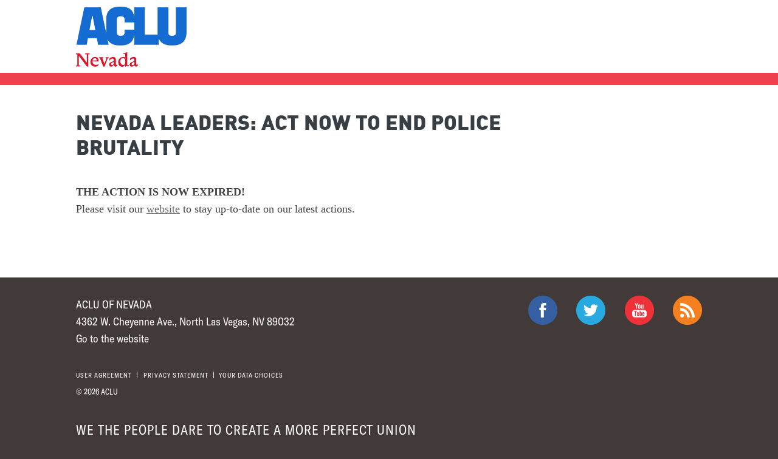

--- FILE ---
content_type: text/html; charset=utf-8
request_url: https://action.aclu.org/send-message/nv-policing-session
body_size: 6166
content:
<!DOCTYPE html>
<!--[if IE 8]><html class="ie8" lang="en"> <![endif]-->
<!--[if IE 9]><html class="ie9" lang="en"> <![endif]-->
<!--[if gte IE 9]><html class="ie" lang="en"> <![endif]-->
<!--[if !IE]><!--><html lang="en"><!--<![endif]-->
  <head profile="http://www.w3.org/1999/xhtml/vocab">
    <meta name="HandheldFriendly" content="TRUE" />
    <meta name="viewport" content="width=device-width, initial-scale=1.0, maximum-scale=5" />
    <meta http-equiv="Content-Type" content="text/html; charset=utf-8" />
<meta property="og:title" content="Nevada leaders: Act now to end police brutality" />
<meta property="og:description" content="Send a message to urge immediate action to end police brutality in Nevada. #BlackLivesMatter" />
<link rel="shortlink" href="/node/64293" />
<link rel="canonical" href="https://action.aclu.org/send-message/nv-policing-session" />
<link rel="shortcut icon" href="https://action.aclu.org/files/aclu/aclufavicon.ico" type="image/vnd.microsoft.icon" />
  <!--[if !IE]><!--><script>if (Function('/*@cc_on return document.documentMode===10@*/') ()) {
        document.documentElement.className+=' ie10';
      }
    var isIE11 = !!navigator.userAgent.match(/Trident\/7\./)
    if (isIE11 == true) {
    document.documentElement.className += ' ie11';
  }
  </script><!--<![endif]-->
<script type="text/javascript" src="https://ak.sail-horizon.com/spm/spm.v1.min.js" defer></script>
<script>
// We're executing the code below after the DOMContentLoaded event so we can
// be confident that the sailthru script above (which is deferred) has been
// loaded first.
window.addEventListener('DOMContentLoaded', function() {
  if (typeof Sailthru !== 'undefined') {
    if (window.location.hostname === "action.aclu.org") {
      Sailthru.init({ customerId: '983a02e6851e1245019bd33d3f71b4db' });
    } else {
      Sailthru.init({ customerId: '9bc8a29c3d069d001decae46dc2f6815' });
    }

    // We don't want anything Sailthru-related to happen unless the user is coming to the page
    // via a Sailthru email, so we check for the sailthru cookie first before triggering.
    var st_bid = getSailthruBlastIdCookie();
    if (st_bid) {
      jQuery(document).trigger("sailthru_initiated", [jQuery, st_bid]);
    }
  }
});

function getCookieVal(cookieName) {
  var cookieVal = document.cookie.match('(^|[^;]+)\\s*' + cookieName + '\\s*=\\s*([^;]+)');
  return cookieVal ? cookieVal.pop() : '';
}

// Get sailthru_bid cookie value which provides the blast and recipient ID ([blast_id].[email_recipient_id])
// This cookie gets created after a constituent clicks from an ACLU email created and sent via Sailthru. The
// email actually links to a sailthru URL. The response to that request does 2 things: 1. sets the cookie,
// and 2. redirects to the appropriate Springboard page.
// (Note: the cookie is not set on the staging Springboard environment)
function getSailthruBlastIdCookie() {
  var st_bid = getCookieVal("sailthru_bid");

  if ((st_bid !== undefined) && (st_bid != "")) {
    return st_bid;
  }
  return false;
}

// Sailthru requires that dollar amounts be sent in cents, this function does that conversion, e.g. $50.00 -> 5000
function getSailthruPrice(amountInDollarsCents) {
  return Math.round(parseFloat(amountInDollarsCents) * 100);
}
</script>

<!-- Staging -->
<!-- <script type="text/javascript" src="https://cdn-pci.optimizely.com/js/16933484084.js"></script> -->

<!-- Live -->
<script type="text/javascript" src="https://cdn-pci.optimizely.com/js/16943591923.js"></script>

<meta property="twitter:card" content="summary_large_image">
<meta property="og:type" content="article" />
<script type="text/javascript">
window.heap=window.heap||[],heap.load=function(e,t){window.heap.appid=e,window.heap.config=t=t||{};var r=t.forceSSL||"https:"===document.location.protocol,a=document.createElement("script");a.type="text/javascript",a.async=!0,a.src=(r?"https:":"http:")+"//cdn.heapanalytics.com/js/heap-"+e+".js";var n=document.getElementsByTagName("script")[0];n.parentNode.insertBefore(a,n);for(var o=function(e){return function(){heap.push([e].concat(Array.prototype.slice.call(arguments,0)))}},p=["addEventProperties","addUserProperties","clearEventProperties","identify","resetIdentity","removeEventProperty","setEventProperties","track","unsetEventProperty"],c=0;c<p.length;c++)heap[p[c]]=o(p[c])};
if (window.location.hostname == "action.aclu.org") {
  heap.load("2448659920");
} else {
  heap.load("2510877912");
}
</script>
<script defer type="text/javascript" src="https://www.aclu.org/shared/js/aclu-cookies.js"></script>

    <title>Nevada leaders: Act now to end police brutality | American Civil Liberties Union</title>
    <link type="text/css" rel="stylesheet" href="https://action.aclu.org/files/aclu/css/css_xE-rWrJf-fncB6ztZfd2huxqgxu4WO-qwma6Xer30m4.css" media="all" />
<link type="text/css" rel="stylesheet" href="https://action.aclu.org/files/aclu/css/css_fTrOuzyQALtibcoXcsZ9akDaXzRraxmakbyopJ1_Dmw.css" media="all" />
<link type="text/css" rel="stylesheet" href="https://action.aclu.org/files/aclu/css/css_xKAhGpZ6sNPrr-8qp4qNP_ZBxBEbnTC27GmxpkgNWvU.css" media="all" />
<link type="text/css" rel="stylesheet" href="https://action.aclu.org/files/aclu/css/css_Ph3b7GzeJ3EMLTCHQKig11uWeoJ83O7NkDf5m5A5L6M.css" media="all" />
    <script type="text/javascript" src="https://action.aclu.org/files/aclu/js/js_JDqIMQUwCziAIyAXFlXIbQ-XTrwzmjGSKLnZE2Prk74.js"></script>
<script type="text/javascript" src="https://action.aclu.org/files/aclu/js/js_vwoXPXzyodfpLt34jLfvXKt-hZ2nJ4gJjABva2ElWew.js"></script>
<script type="text/javascript" src="https://action.aclu.org/files/aclu/js/js_yPfqiF1RkE67bDIIvlm8-JXQ53xcJL64CgIctRjRkXo.js"></script>
<script type="text/javascript" src="https://action.aclu.org/files/aclu/js/js_WS4P1b5ChjTREiCTUO4SqfTVtdq_iATUBKeBGUuuuTw.js"></script>
<script type="text/javascript" src="https://action.aclu.org/files/aclu/js/js_IE_jQts1K9NqzB0lKfTHKXGcv7XNeLWqRii8IA6Gq3E.js"></script>
<script type="text/javascript">
<!--//--><![CDATA[//><!--
jQuery.extend(Drupal.settings, {"basePath":"\/","pathPrefix":"","setHasJsCookie":0,"ajaxPageState":{"theme":"springboard_frontend","theme_token":"xoBkYyGNN0q953Zw3ZpA8yyfqPhRk3Bny5HcUgR2zcs","js":{"0":1,"sites\/all\/modules\/contrib\/jquery_update\/replace\/jquery\/1.7\/jquery.min.js":1,"misc\/jquery-extend-3.4.0.js":1,"misc\/jquery-html-prefilter-3.5.0-backport.js":1,"misc\/jquery.once.js":1,"misc\/drupal.js":1,"sites\/all\/modules\/springboard\/market_source\/modules\/market_source_remote\/js\/jquery.xdomainrequest.min.js":1,"sites\/all\/modules\/contrib\/entityreference\/js\/entityreference.js":1,"sites\/all\/modules\/contrib\/mytube\/mytube.js":1,"sites\/all\/modules\/springboard\/webform_goals\/scripts\/webform_goals.drupal_loader.js":1,"sites\/all\/modules\/springboard\/market_source\/js\/jquery-cookie.js":1,"sites\/all\/modules\/springboard\/market_source\/js\/market_source.js":1,"sites\/all\/modules\/springboard\/springboard_social\/scripts\/sb_social.js":1,"sites\/all\/modules\/custom\/zip_lookup\/js\/zip_lookup.js":1,"sites\/all\/modules\/springboard\/springboard\/modules\/springboard_admin\/js\/springboard-admin.form-edit-protect.js":1,"sites\/all\/modules\/springboard\/webform_user\/js\/webform_user.js":1,"sites\/all\/modules\/springboard\/springboard_advocacy\/js\/sba-cookies-enabled.js":1,"sites\/all\/modules\/springboard\/secure_prepopulate\/springboard_cookie\/js\/springboard_cookie.js":1,"sites\/all\/libraries\/fitvids\/jquery.fitvids.js":1,"sites\/all\/themes\/springboard_themes\/springboard_base\/js\/bootstrap.min.js":1,"sites\/all\/themes\/springboard_themes\/springboard_frontend\/js\/script.js":1},"css":{"modules\/system\/system.base.css":1,"modules\/system\/system.menus.css":1,"modules\/system\/system.messages.css":1,"modules\/system\/system.theme.css":1,"modules\/aggregator\/aggregator.css":1,"modules\/field\/theme\/field.css":1,"sites\/all\/modules\/springboard\/fundraiser\/modules\/fundraiser_sustainers\/css\/fundraiser_sustainers.events.css":1,"sites\/all\/modules\/contrib\/mytube\/mytube.css":1,"modules\/node\/node.css":1,"modules\/user\/user.css":1,"sites\/all\/modules\/springboard\/webform_goals\/css\/webform_goals.css":1,"sites\/all\/modules\/contrib\/views\/css\/views.css":1,"sites\/all\/modules\/contrib\/ctools\/css\/ctools.css":1,"sites\/all\/modules\/contrib\/panels\/css\/panels.css":1,"sites\/all\/modules\/springboard\/springboard_advocacy\/modules\/sba_social_action\/css\/social-message-confirmation.css":1,"sites\/all\/modules\/contrib\/addressfield\/addressfield.css":1,"sites\/all\/themes\/springboard_themes\/springboard_base\/css\/bootstrap.css":1,"sites\/all\/themes\/springboard_themes\/springboard_base\/css\/bootstrap-responsive.css":1,"sites\/all\/themes\/springboard_themes\/springboard_base\/css\/base-styles.css":1,"sites\/all\/modules\/springboard\/form_layouts\/css\/form-layouts.css":1}},"market_source":{"qs_keys":{"ms":{"value":null,"persistence":"off"},"cid":{"value":null,"persistence":"direct"},"referrer":{"value":null,"persistence":"direct"},"initial_referrer":{"value":null,"persistence":"direct"},"search_engine":{"value":null,"persistence":"on"},"search_string":{"value":null,"persistence":"on"},"user_agent":{"value":null,"persistence":"on"},"device_type":{"value":null,"persistence":"direct"},"device_name":{"value":null,"persistence":"direct"},"device_os":{"value":null,"persistence":"direct"},"device_browser":{"value":null,"persistence":"direct"},"origin_nid":{"value":null,"persistence":"direct"},"origin_form_name":{"value":null,"persistence":"direct"},"ms_chan":{"value":null,"persistence":"off"},"ms_aff":{"value":null,"persistence":"off"},"ms_ex":{"value":null,"persistence":"off"},"initms_chan":{"value":null,"persistence":"on"},"initms_aff":{"value":null,"persistence":"on"},"initms":{"value":null,"persistence":"on"},"initms_ex":{"value":null,"persistence":"on"},"utm_campaign":{"value":null,"persistence":"on"},"utm_source":{"value":null,"persistence":"on"},"utm_medium":{"value":null,"persistence":"on"},"utm_term":{"value":null,"persistence":"on"},"utm_content":{"value":null,"persistence":"on"},"social_referer_transaction":{"value":null,"persistence":"on"},"p2p_pcid":{"value":null,"persistence":"off"}},"maxlength":255,"cookie_domain":".action.aclu.org","cookie_path":"\/","form_keys":{"webform-client-form-64293":{"ms":"submitted[ms]","cid":"submitted[cid]","referrer":"submitted[referrer]","initial_referrer":"submitted[initial_referrer]","search_engine":"submitted[search_engine]","search_string":"submitted[search_string]","user_agent":"submitted[user_agent]","device_type":"submitted[device_type]","device_name":"submitted[device_name]","device_os":"submitted[device_os]","device_browser":"submitted[device_browser]","origin_nid":"submitted[origin_nid]","origin_form_name":"submitted[origin_form_name]","ms_chan":"submitted[ms_chan]","ms_aff":"submitted[ms_aff]","ms_ex":"submitted[ms_ex]","initms_chan":"submitted[initms_chan]","initms_aff":"submitted[initms_aff]","initms":"submitted[initms]","initms_ex":"submitted[initms_ex]","utm_campaign":"submitted[utm_campaign]","utm_source":"submitted[utm_source]","utm_medium":"submitted[utm_medium]","utm_term":"submitted[utm_term]","utm_content":"submitted[utm_content]","social_referer_transaction":"submitted[social_referer_transaction]","p2p_pcid":"submitted[p2p_pcid]"}}},"market_source_remote":{"app_id":"WtUEvY8HhKU5","app_url":"https:\/\/rms.gospringboard.io"},"sb_social":{"twitter_message":"Send a message to urge immediate action to end police brutality in Nevada. #BlackLivesMatter","email_subject":"Nevada leaders: Act now to end police brutality","email_message":"Send a message to urge immediate action to end police brutality in Nevada. #BlackLivesMatter","id":"64293","id_type":"nid","market_source":"sbsocial"},"springboard":{"cookie_path":"\/","currentNid":"64293"},"webform_goals":{"loader_url":"https:\/\/action.aclu.org\/webform_goals_jsonp"},"zip_lookup":{"type":"advocacy","parent":"webform-component","separator":"-","children":{"city":"sbp-city","state":"sbp-state","zip":"sbp-zip","country":false},"ids":{"city":"#webform-component-sbp-city","state":"#webform-component-sbp-state","zip":"#webform-component-sbp-zip","country":false}},"formEditProtectionSelector":"form.node-page_wrapper-form","springboard_cookie":{"name":"Springboard","domain":""},"js":{"tokens":[]}});
//--><!]]>
</script>
    <!--[if lt IE 9]><script src="//html5shiv.googlecode.com/svn/trunk/html5.js"></script><![endif]-->
          <script src="https://static.aclu.org/springboard/affiliate/message-action.js"></script>
<link rel="stylesheet" href="https://static.aclu.org/springboard/affiliate/message-action.css" />      </head>
  <body class="html not-front not-logged-in no-sidebars page-node page-node- page-node-64293 node-type-sba-message-action not-front not-logged-in node-type-sba-message-action page-node-view" >
<script>
jQuery(document).on('sailthru_initiated', function(event, $, st_bid) {

  if (($('.webform-confirmation').length) && (Drupal.behaviors.FormJS.getQueryParamValue('sid', document.location.search))) {

    Sailthru.integration("purchase", {
      "email": "",
      "items": [{
        "url": "https://action.aclu.org/send-message/nv-policing-session",
        "qty": 1,
        "title": "Nevada leaders: Act now to end police brutality",
        "price": 0,
        "id": "64293"
      }],
      "message_id": st_bid,
      "vars": {
        "ms_chan": ""
      }
    });
  }
});
</script>

<script type="text/javascript">
  jQuery(function($) {
    const dataChoicesUrl = 'https://action.aclu.org/webform/your-data-choices'
    if (dataChoicesUrl) {
      if ($('#footer-webform').length) {
        const dataChoicesLink = $('.footer-content #block-menu-menu-secondary-footer-menu .menu__link').
                                           filter(function(index) { return $(this).text().toLowerCase() === "your data choices"; });
        const privacyLink = $('.footer-content #block-menu-menu-secondary-footer-menu .menu__link').
                                           filter(function(index) { return $(this).text().toLowerCase()  === "privacy statement"; });
        if (dataChoicesLink.length || !privacyLink.length) {
          return;
        }
        $('.footer-content #block-menu-menu-secondary-footer-menu .menu').find('li.menu__item.last').removeClass('last');
        $( `<li class="menu__item is-leaf leaf"><a href=${dataChoicesUrl} class="menu__link">Your Data Choices</a></li>`)
          .insertAfter(privacyLink.parent());
        $('.footer-content #block-menu-menu-secondary-footer-menu .menu li:last-child').addClass('last');
      }
  }
  });
</script>
<script type="text/javascript">
// This script removes the `maximum-scale=5` part of this metatag's content attribute. Removing it allows
// users to zoom in on the page more than 5x.
jQuery(function($) {
  var viewport = $('meta[name="viewport"]')
  if (viewport.length) {
    viewport.attr("content", "width=device-width, initial-scale=1.0");
  }
});
</script>

    <div id="skip-link">
      <a href="#main-content" class="element-invisible element-focusable">Skip to main content</a>
    </div>
        <div id="container" class="main-site default-form-wrapper wrapper-type-message-action affiliate-template">
  <div class="header-webform" role="banner">
    <div class="width-container nav-container">
      <div class="menu-wrapper">
        <ul class="logo-nav"><li>
            <a href="http://www.aclunv.org/" target="_blank" class="affiliate-logo logo" rel="home" title="Return to the ACLU of Nevada Homepage"><img typeof="foaf:Image" src="https://action.aclu.org/files/aclu/Logo_WEB_NV.png" width="363" height="198" alt="" /></a>
            <div class="affiliate-mobile-header"><a href="http://www.aclunv.org/" target="_blank" rel="home" title="Return to the ACLU of Nevada Homepage">ACLU of Nevada</a></div>
          </li>
        </ul></div>
    </div>
  </div>
  <!--/header-->

<div id="wrapper" class="clear-block width-container">
<div id="innerwrapper">
  <div id="content">

        <div id="content-header"></div>
        <!-- /#content-header -->

    <div id="main-content">
      <h1>Nevada leaders: Act now to end police brutality</h1>                    <div class="region region-content">
    <div id="block-system-main" class="block block-system">

    
  <div class="content">
    <div id="node-64293" class="node node-sba-message-action clearfix" about="/send-message/nv-policing-session" typeof="sioc:Item foaf:Document">

        <span property="dc:title" content="Nevada leaders: Act now to end police brutality" class="rdf-meta element-hidden"></span>
  
  <div class="content">
    
            
  <div class="expiration-message">
    <p><strong style="text-transform:uppercase;">The action is now expired!</strong><br />
Please visit our <a href="https://www.aclunv.org">website</a> to stay up-to-date on our latest actions.</p>  </div>
    
    
  </div>
    </div>
  </div>
</div>
<script>
  window.addEventListener('load', () => {
    var currentURL = new URL(document.location);

    function isConfirmationScreen() {
      // after a supporter submits a form, the URL of the confirmation screen they see
      // always contains an `sid` (submission ID) query string parameter.
      return currentURL.searchParams.has('sid')
    }

    function getConfirmationScreenType() {
      return currentURL.searchParams.has('origin_nid') ? 'redirect' : 'non-redirect'
    }

    function emitEmailSignupHeapEvent(origin_nid) {
      if (typeof heap !== 'undefined') {
        heap.track('Email Signup Success - Springboard-hosted Form', {
          format: 'springboard-hosted-form',
          'Node ID': origin_nid,
          'National - Affiliate Group': 'NV',
        })
      }
    }

    // only log National email signups for now
    if (('NV' === 'NAT') && isConfirmationScreen()) {
      var confirmationScreenType = getConfirmationScreenType()
      if (confirmationScreenType === 'redirect') {
        // most of the time email signup forms hosted on Springboard redirect to a secondary advocacy
        // donation form after a successful signup. The URL of that donation form includes an origin_nid
        // which we use here to detect whether the previous form was a signup form. This (ugly) approach
        // was suggested by Jackson River in https://app.assembla.com/spaces/jr-aclu/tickets/1803.
        // We need to do this because other types of forms (e.g. petitions and message actions) redirect 
        // to secondary advocacy forms, and we don't want to fire an email signup event for them.
        var origin_nid = currentURL.searchParams.get('origin_nid');
        jQuery.ajax({url:"/node/" + origin_nid, dataType:"html"}).done(function (result) {
          var parser = new DOMParser();
          var doc = parser.parseFromString(result, "text/html");
          // only fire the heap event if the origin form is a signup form
          if (doc.body.classList.contains('node-type-signup-form')) {
            emitEmailSignupHeapEvent(origin_nid)
          }
        });
      } else if (confirmationScreenType === 'non-redirect' && window.location.pathname.startsWith('/signup/')) {
        // we've found a case where an email signup form uses Springboard's built-in, non-redirect confirmation screen.
        emitEmailSignupHeapEvent('64293')
      }
    }
  });
</script>

<script>
    window.addEventListener('load', () => {
        var currentURL = new URL(document.location);

        function isConfirmationScreen() {
            // after a supporter submits a form, the URL of the confirmation screen they see
            // always contains an `sid` (submission ID) query string parameter.
            return currentURL.searchParams.has('sid')
        }

        function getConfirmationScreenType() {
            return currentURL.searchParams.has('origin_nid') ? 'redirect' : 'non-redirect'
        }

        function emitMessageActionHeapEvent(origin_nid) {
            if (typeof heap !== 'undefined') {
                heap.track(`Message Action Submission Success`, {
                    'Node ID': origin_nid,
                    'National - Affiliate Group': 'NV',
                })
            }
        }

        if (isConfirmationScreen()) {
            var confirmationScreenType = getConfirmationScreenType()
            if (confirmationScreenType === 'redirect') {
                // Most of the time message action forms hosted on Springboard redirect to a secondary advocacy
                // donation form after a successful submission

                function sendReferrerValue() {
                    const referrerValue = referrerElement.value
                    if (referrerValue) {
                        // We need to check the form type in the URL because other types of forms (e.g. email 
                        // signups) also redirect to secondary advocacy forms, and we don't want to fire a message 
                        // action submission event for them.
                        if (referrerValue.includes('/send-message/')) {
                            const nodeElem = document.querySelector('input[name="submitted[origin_nid]"]')
                            const nodeValue = nodeElem.value
                            emitMessageActionHeapEvent(nodeValue)
                        }
                    }
                }

                // Redirect forms have these `submitted` input elements in which SB includes the cookies data
                // about the user. The `referrer` element references the previous form that the user was on
                // (which is the one that redirected the user the user to this page).
                const referrerElement = document.querySelector('input[name="submitted[referrer]"]')

                if (referrerElement) {
                    const mutationObserver = new MutationObserver((mutationsList) => {
                        for (const mutation of mutationsList) {
                            // SB adds the `marketsource-processed` class once it finishes populating
                            // the `submitted` inputs' values
                            if (mutation.attributeName === 'class' && referrerElement.classList.contains('marketsource-processed')) {
                                sendReferrerValue()
                                mutationObserver.disconnect()
                            }
                        }
                    });

                    if (referrerElement.classList.contains('marketsource-processed')) {
                        sendReferrerValue()
                    } else {
                        mutationObserver.observe(referrerElement, { attributes: true })
                    }
                }
            } else if (confirmationScreenType === 'non-redirect' && window.location.pathname.startsWith('/send-message/')) {
                // we've found a case where a message action form uses Springboard's built-in, non-redirect confirmation screen.
                emitMessageActionHeapEvent('64293')
            }
        }
    });
</script>
  </div>
    </div>
    <div class="clearfix"></div>
  </div><!--/content-->
</div><!--/innerwrapper-->
</div><!--/wrapper-->

  <footer role="contentinfo" class="region region-footer" id="footer-webform"><div class="inner width-container">
      <div class="inner-inner">
        <div class="footer-content">

          <div class="top-wrapper">
            <ul id="top-block"><li class="top-block-item info">
                <div class="affiliate-mailing-address">
                  <div class="addressee">ACLU of Nevada</div>
                  <div class="street-block"><div class="thoroughfare">4362 W. Cheyenne Ave.</div></div>
<div class="addressfield-container-inline locality-block country-US"><span class="locality">North Las Vegas</span>, <span class="state">NV</span> <span class="postal-code">89032</span></div>
<span class="country">United States</span>                </div>
                <a href="http://www.aclunv.org/" target="_blank" class="affiliate-website" rel="home">Go to the website</a>
                <div role="navigation" class="block block-menu" id="block-menu-menu-secondary-footer-menu">
                  <ul class="menu"><li class="menu__item is-leaf first leaf">
                      <a href="https://www.aclunv.org/en/user-agreement" class="menu__link active">User agreement</a>
                    </li>
                    <li class="menu__item is-leaf leaf last">
                      <a href="https://www.aclunv.org/en/privacy-statement" class="menu__link active">Privacy statement</a>
                    </li>
                  </ul></div>
                <div class="block block-block last even" id="block-fine-print">

                  <div class="fine-print">
                    <p>
                      © 2026 ACLU
                    </p>
                  </div>
                    <div class="block" id="block-footer-logo">
                      <div class="branding">
                        <p class="slogan">We the People Dare to Create a More Perfect Union</p>
                      </div>
                    </div>
                </div>
              </li>
              <li class="top-block-item social">
                <div role="navigation" class="block" id="block-menu-menu-social-links">
                  <ul class="menu"><li class="menu__item is-leaf first leaf">
                      <a href="https://www.facebook.com/aclunv" id="menu-item-facebook" class="menu__link">ACLU on Facebook</a>
                    </li>
                    <li class="menu__item is-leaf leaf">
                      <a href="https://twitter.com/aclunv" id="menu-item-twitter" class="menu__link">ACLU on Twitter</a>
                    </li>
                    <li class="menu__item is-leaf leaf">
                      <a href="https://www.youtube.com/user/acluvideos" id="menu-item-youtube" class="menu__link">ACLU on Youtube</a>
                    </li>
                    <li class="menu__item is-leaf last leaf">
                      <a href="https://www.aclunv.org/en/rss.xml" id="menu-item-rss" class="menu__link">The ACLU RSS Feed</a>
                    </li>
                  </ul></div>
              </li>
            </ul></div>

        </div>
      </div>
      <!--/inner-inner-->
    </div>
    <!--/wide-container-->
  </footer><!--/footer--></div>     <script type="text/javascript">
<!--//--><![CDATA[//><!--
delete(Drupal.settings.ajaxPageState.css);
//--><!]]>
</script>
  </body>
</html>


--- FILE ---
content_type: text/javascript
request_url: https://static.aclu.org/springboard/affiliate/message-action.js
body_size: 68720
content:
/*! For license information please see message-action.js.LICENSE.txt */
(()=>{var e={1588:()=>{var e;e=jQuery,Drupal.behaviors.LogoWidth={attach:function(t,i){e(".logo.affiliate-logo").once("reformat-aff-mobile-name",(function(){var i=e(".affiliate-template .header-webform .logo.affiliate-logo img",t).attr("width")/2;e(".affiliate-template .logo.affiliate-logo").width(i)}))}}},1641:()=>{var e;(e=jQuery)(document).on("secure_prepop_autofilled",(function(){let t=document.querySelector('select[id^="edit-submitted"][id$="state"]');t&&""!==t.value&&e(t).trigger("change")}))},4913:(e,t,i)=>{var n;n=jQuery,Drupal.behaviors.FormJS={attach:function(e,t){"use strict";var a="input";"oninput"in document||"oninput"in n("<input>")[0]||(a+=" keypress keyup");var s=n("iframe"),o=window.location.search;n.each(s,(function(e,t){var i=n(t).attr("src");n(t).attr("src",i+o)})),jQuery.fn.restrict=function(e){return this.each((function(){var t=n(this);t.bind(a,(function(){var i=t.val(),n=e(i);i!==n&&t.val(n)}))}))},jQuery.fn.regexRestrict=function(e){n(this).restrict((function(t){return t.replace(e,"")}))},Number.prototype.formatMoney=function(e,t,i){var n=this,a=(e=isNaN(e=Math.abs(e))?2:e,t=null==t?",":t,i=null==i?".":i,n<0?"-":""),s=parseInt(n=Math.abs(+n||0).toFixed(e))+"",o=(o=s.length)>3?o%3:0;return a+(o?s.substr(0,o)+i:"")+s.substr(o).replace(/(\d{3})(?=\d)/g,"$1"+i)+(e?t+Math.abs(n-s).toFixed(e).slice(2):"")},jQuery.fn.alphanumeric=function(e){r(this,e,!0,!0,!1)},jQuery.fn.numeric=function(e){r(this,e,!1,!0,!1)},jQuery.fn.alpha=function(e){r(this,e,!0,!1,!1)},jQuery.fn.alphanumericSpaces=function(e){r(this,e,!0,!0,!0)},jQuery.fn.numericSpaces=function(e){r(this,e,!1,!0,!0)},jQuery.fn.alphaSpaces=function(e){r(this,e,!0,!1,!0)};var r=function(e,t,i,a,s){var o="";s&&(o+=" "),a&&(o+="0-9"),i&&(null!=t&&t.allcaps||(o+="a-z"),null!=t&&t.nocaps||(o+="A-Z")),null!=t&&null!=t.allow&&(o+=RegExp.escape(t.allow)),n(e).regexRestrict(RegExp("[^"+o+"]","g"))};if(RegExp.escape=function(e){return e.replace(/[-[\]{}()*+?.,\\^$|#\s]/g,"\\$&")},String.prototype.endsWith||(String.prototype.endsWith=function(e,t){var i=this.toString();("number"!=typeof t||!isFinite(t)||Math.floor(t)!==t||t>i.length)&&(t=i.length),t-=e.length;var n=i.indexOf(e,t);return-1!==n&&n===t}),n(document).ready((function(){function e(e,t,i,a,s){var o=n(e+" input",s),r=n(t+" input",s),l=n(i+" select",s),c=n(a+" select",s);1==o.length&&1==r.length&&1==l.length&&1==c.length&&o.bind("blur",(function(){!/^\d{5}$/.test(n(this).val())||840!=c.val()||""!=r.val().trim()&&""!=l.val().trim()||n.ajax({url:"/aclu_custom/autopop-city-state-by-zip",dataType:"json",type:"POST",data:"zip="+n(this).val(),success:function(e,t){if(""==r.val().trim()&&r.val(e.city),""==l.val().trim()){l.val(e.state_id);var i=l.find("option[value="+e.state_id+"]");l.next().filter(".custom-select").find("span > span").html(i.html())}}})}))}n(".form-item").each((function(){if(n(this).find(".description").length){var e=n(this).find(".description").text();n(this).find("label").append('<span class="help-text visuallyhidden">'+e+"</span>")}})),n(".description").each((function(){if(n(this).html().match(/(<p>)(\s*By Clicking.*your credit card will be processed.*)/i)){var e=n(this).html().replace(/(<p>)(\s*By Clicking.*your credit card will be processed.*)/i,'<p tabindex="-1">$2');n(this).prev("div").html().match(/type\=[\'|\"]submit[\'|\"]/i)&&n(this).prev("div").prepend("<span class='visuallyhidden'>"+e+"</span>")}})),n(".webform-confirmation").length&&n("#container").addClass("confirmation"),n("#webform-component-privacy-policy p").attr("tabindex",0),n(".quicksign-label-container .quicksign-label").attr("tabindex",0),n(".quicksign-description p").attr("tabindex",0),n(".webform-user-wrapper").initialize((function(){n(this).html('<div class="processing-spinner"></div><p class="processing-text">Thank you! Your submission is being processed.</p>'),new(i(6318))({lines:13,length:3,width:2,radius:3,corners:.5,rotate:0,direction:1,color:"#000",speed:1,trail:25,shadow:!1,hwaccel:!1,className:"spinner",zIndex:2e9,top:"50%",left:"50%"}).spin()})),n.fn.customSelect=function(e){var t={replacedClass:"replaced",customSelectClass:"custom-select",activeClass:"active",wrapperElement:'<div class="custom-select-container" />'};e&&n.extend(t,e),this.each((function(){var e=n(this);e.addClass(t.replacedClass),e.wrap(t.wrapperElement);var i=function(){var e=n("option:selected",this).text();a.find("span span").text(e)};e.change(i),e.keyup(i);var a=n('<span class="'+t.customSelectClass+'" aria-hidden="true"><span><span>'+n("option:selected",this).text()+"</span></span></span>");e.after(a)}))},-1!=navigator.appVersion.indexOf("Mac")?n("html").addClass("mac"):n("html").addClass("pc"),navigator.userAgent.indexOf("Chrome")>-1&&n("html").addClass("chrome"),-1!=navigator.userAgent.indexOf("Safari")&&-1==navigator.userAgent.indexOf("Chrome")&&n("html").addClass("safari"),navigator.userAgent.indexOf("Firefox")>-1&&n("html").addClass("firefox"),navigator.userAgent.indexOf("MSIE")>-1&&n("html").addClass("ie"),n("#webform-component-billing-information--zip").append('<span class="screenreader-only">Filling out zip code will auto-populate your city and state/province below.</span>'),n("form.webform-client-form").each((function(t,i){e("#webform-component-billing-information--zip","#webform-component-billing-information--city","#webform-component-billing-information--state","#webform-component-billing-information--country",i)})),n("#node-content .body blockquote").each((function(e){0==n(this).find("p").length&&n(this).wrapInner("<p>")})),n("form.webform-client-form").each((function(t,i){e("#webform-component-billing-information--zip","#webform-component-billing-information--city","#webform-component-billing-information--state","#webform-component-billing-information--country",i)})),n("ul.article_tools li.share, #block-aclu_blocks-video_share div.share").show(),n("ul.article_tools a.toggle").bind("click",(function(e){e.preventDefault();var t=n(this).siblings("ul");"hidden"==t.css("visibility")?t.css("visibility","visible"):t.css("visibility","hidden")})),n("#find input.form-submit").hide();var a=n("#edit-submit").attr("value");n("#submit-value").html(a),n("#edit-search-theme-form-1, #findmultimedia #edit-keyword, #browsecases #edit-keyword, #edit-search, #edit-search-1, #rep_resolverzip5, #rep_resolverzip4, #email, #footer_default form#signup #signup_email_footer").focus((function(){this.value==this.defaultValue&&n(this).attr("value","")})).blur((function(){this.value.length||n(this).attr("value",this.defaultValue)})),n(".meta-type a").bind("mouseover",(function(e){n(this).parent(".meta-type").parent().addClass("highlight")})).bind("mouseout",(function(e){n(this).parent(".meta-type").parent().removeClass("highlight")})),n("#search #edit-submit, #edit-long-submit").bind("mouseover",(function(e){n(this).addClass("highlight")})).bind("mouseout",(function(e){n(this).removeClass("highlight")})),n.fn.listenForChange=function(e){t=n.extend({interval:200},e);var i=this,a=null;return i.filter(":input").add(":input",i).filter('[type="text"],[type="radio"],[type="checkbox"],[type="file"],textarea').focus((function(){a=this})).blur((function(){a=null})),window.furryBrainsInterval=setInterval((function(){i.filter(":input").add(":input",i).filter('[type="text"],[type="radio"],[type="checkbox"],[type="file"],textarea').each((function(){null!=n(this).data("change_listener")?n(this).data("change_listener")!=n(this).val()&&this!=a&&n(this).val()&&n(this).prev().hide():n(this).data("change_listener",n(this).val())}))}),t.interval),this},n(".default-form-wrapper #content form").each((function(e){var t=n(this).attr("id");n("#"+t+" select").each((function(){n(this).hasClass("custom")||(n(this).addClass("custom"),n(this).prev().andSelf().wrapAll('<div class="select">'),n(this).customSelect())}))})),n(".default-form-wrapper #content form").each((function(e,t){var i="#"+n(this).attr("id")+" ";n(i+'input[type="checkbox"]').each((function(){var e=n(this).parent(),t=e.attr("for");void 0!==t&&!1!==t&&n(this).insertBefore(e)})),n(i+".webform-component-fieldset legend").each((function(){if(!n(this).hasClass("collapse-processed")&&n(this).html().toLowerCase().indexOf("(optional)")>=0){var e=n(this).html().replace(/\(optional\)/i,"<span class='legend-paren-text'>(optional)</span>");n(this).html(e)}}))}))})),n(".webform-confirmation .sb_social_default_style > .social-share-link",e).wrap("<p></p>"),n(".webform-confirmation .sb_social_button_email").parent().insertAfter(n(".sb_social_button_twitter").parent()),n("form.webform-client-form",e).once("detect-phone-scenario",(function(){function e(){n('input[type=checkbox][name^="submitted"][name$="[sms_opt_in][1]"]',this)[0].checked?n('input[type=hidden][name^="submitted"][name$="[mobile_autodial_opt_in]"]',this).val("1"):n('input[type=hidden][name^="submitted"][name$="[mobile_autodial_opt_in]"]',this).val("")}!function(){return 1===n('input[type=text][name^="submitted"][name$="[mobile_phone_number]"]',this).length&&1===n('input[type=hidden][name^="submitted"][name$="[field_phone_type]"]',this).length&&1===n('input[type=hidden][name^="submitted"][name$="[sms_opt_in]"]',this).length&&1===n('input[type=hidden][name^="submitted"][name$="[mobile_autodial_opt_in]"]',this).length}()?function(){return 1===n('input[type=text][name^="submitted"][name$="[sbp_phone]"]',this).length&&1===n('select[name^="submitted"][name$="[field_phone_type]"]',this).length&&1===n('input[type=checkbox][name^="submitted"][name$="[sms_opt_in][1]"]',this).length&&1===n('input[type=hidden][name^="submitted"][name$="[mobile_autodial_opt_in]"]',this).length}()?n(this).submit((function(){"Home"===n('select[name^="submitted"][name$="[field_phone_type]"]',this).val()&&(n('input[type=checkbox][name^="submitted"][name$="[sms_opt_in][1]"]',this)[0].checked=!1),e()})):function(){return 1===n('input:not(.required)[type=text][name^="submitted"][name$="[sbp_phone]"]',this).length&&1===n('input[type=hidden][name^="submitted"][name$="[field_phone_type]"]',this).length&&0===n('input[type=hidden][name^="submitted"][name$="[sms_opt_in]"]',this).length&&0===n('input[type=hidden][name^="submitted"][name$="[mobile_autodial_opt_in]"]',this).length&&"PhoneOptionalTypeUnknownOptinImplicit"===n('input[type=hidden][name^="submitted"][name$="[phone_scenario]"]',this).val()}()||function(){return 1===n('input.required[type=text][name^="submitted"][name$="[sbp_phone]"]',this).length&&1===n('input[type=hidden][name^="submitted"][name$="[field_phone_type]"]',this).length&&1===n('input[type=checkbox][name^="submitted"][name$="[sms_opt_in][1]"]',this).length&&1===n('input[type=hidden][name^="submitted"][name$="[mobile_autodial_opt_in]"]',this).length&&"PhoneRequiredTypeUnknownOptinExplicitScenario"===n('input[type=hidden][name^="submitted"][name$="[phone_scenario]"]',this).val()}()&&n(this).submit((function(){e()})):n(this).submit((function(){0===n.trim(n('input[type=text][name^="submitted"][name$="[mobile_phone_number]"]',this).val()).length?(n('input[type=text][name^="submitted"][name$="[mobile_phone_number]"]',this).val(""),n('input[type=hidden][name^="submitted"][name$="[field_phone_type]"]',this).val(""),n('input[type=hidden][name^="submitted"][name$="[sms_opt_in]"]',this).val(""),n('input[type=hidden][name^="submitted"][name$="[mobile_autodial_opt_in]"]',this).val("")):(n('input[type=hidden][name^="submitted"][name$="[field_phone_type]"]',this).val("Cell"),n('input[type=hidden][name^="submitted"][name$="[sms_opt_in]"]',this).val("1"),n('input[type=hidden][name^="submitted"][name$="[mobile_autodial_opt_in]"]',this).val("1"))}))})),n("form.webform-client-form",e).once("ppp-salesforce-donor-preference",(function(){n(this).submit((function(){n('input[type=hidden][name^="submitted"][name$="[sms_opt_in]"]',this).length&&n('input[type=hidden][name^="submitted"][name$="[sms_opt_in]"]',this).val()||n('input[type=checkbox][name^="submitted"][name$="[sms_opt_in][1]"]',this)[0]&&n('input[type=checkbox][name^="submitted"][name$="[sms_opt_in][1]"]',this)[0].checked?n('input[name="submitted[salesforce_donor_preference]"]',this).val("PPP"):n('input[name="submitted[salesforce_donor_preference]"]',this).val("")}))})),n(".preference-center-container",e).length>0){n("body").addClass("pref-center-page");let e="aclu360.my.salesforce-sites.com";"aclu.hosted.jacksonriverdev.com"===window.location.hostname&&(e="aclu360--full2.sandbox.my.salesforce-sites.com");var l=`https://${e}/ManageEmails${document.location.search}`;n('<iframe src="'+l+'" frameborder="0" scrolling="no" id="myFrame"></iframe>').appendTo(".preference-center-container"),n("#main-content>h1").hide()}var c=Drupal.behaviors.FormJS.getQueryParams(document.location.search),d=n('input[name$="[sms_rev_id]"]',e);c.hasOwnProperty("sms_rev_id")&&d.length>0&&d.once("sms-rev-id-set-from-url-parameter").val(c.sms_rev_id);var h=n('input[name$="[membership_id]"]',e);c.hasOwnProperty("membership_id")&&h.length>0&&h.once("membership-id-set-from-url-parameter").val(c.membership_id);var u=n('input[name$="[salesforce_id]"]',e);c.hasOwnProperty("salesforce_id")&&u.length>0&&u.once("salesforce-id-set-from-url-parameter").val(c.salesforce_id);var p=n('input[name$="[campaign_member_id]"]',e);c.hasOwnProperty("campaign_member_id")&&p.length>0&&p.once("campaign-member-id-set-from-url-parameter").val(c.campaign_member_id)}},Drupal.behaviors.Countdown={attach:function(e,t){"use strict";n(".countdown-end-datetime",e).each((function(){function e(e,i){var n=e-(new Date).getTime();if(n<0)clearInterval(r);else{var a=Math.floor(n/864e5),s=1===a?"day":"days",o=Math.floor(n%864e5/36e5),l=1===o?"hour":"hours",c=Math.floor(n%36e5/6e4),d=1===c?"min":"mins",h=Math.floor(n%6e4/1e3),u=1===h?"sec":"secs",p="<div class='countdown-col'><div class='countdown-num'>"+t(a,2)+"</div><div class='countdown-unit'>"+s+"</div></div><div class='countdown-colon countdown-col'>:</div><div class='countdown-col'><div class='countdown-num'>"+t(o,2)+"</div><div class='countdown-unit'>"+l+"</div></div><div class='countdown-colon countdown-col'>:</div><div class='countdown-col'><div class='countdown-num'>"+t(c,2)+"</div><div class='countdown-unit'>"+d+"</div></div><div class='countdown-colon countdown-col'>:</div><div class='countdown-col'><div class='countdown-num'>"+t(h,2)+"</div><div class='countdown-unit'>"+u+"</div></div>";n<432e5&&(p='<span class="imminent-deadline">'+p+"</span>"),i.html(p)}}function t(e,t){var i="0"+e;return i.substr(i.length-t)}var i,a;n(this).attr("data-end")&&(i=n(this).attr("data-end").trim().replace(/-/g,"/"),i=new Date(i).getTime()),n(this).attr("data-start")&&(a=n(this).attr("data-start").trim().replace(/-/g,"/"),a=new Date(a).getTime());var s=(new Date).getTime();if(i&&s<i&&(!a||s>=a)){var o=n('<div class="countdown-ticker" aria-live="off"></div>');n(this).replaceWith(o),o.after('<span class="screenreader-only">This is a countdown clock, counting down till the new year.</span>');var r=setInterval(e,1e3,i,o);e(i,o)}}))}},Drupal.behaviors.FormJS.getQueryParams=function(e){e=e.split("+").join(" ");for(var t,i={},n=/[?&]?([^=]+)=([^&]*)/g;t=n.exec(e);)i[decodeURIComponent(t[1])]=decodeURIComponent(t[2]);return i},Drupal.behaviors.FormJS.getQueryParamValue=function(e,t){var i=Drupal.behaviors.FormJS.getQueryParams(t);return!!i.hasOwnProperty(e)&&i[e]},Drupal.behaviors.actOnCaptcha={attach:function(e,t){"use strict";n(".captcha",e).once("general-captcha-changes",(function(){(n(".node-type-donation-form").length&&0===n(".multistep-donation").length||n(".node-type-ticketed-event").length||n(".node-type-p2p-donation-form").length)&&(n("fieldset.captcha #edit-captcha-response, fieldset.captcha .error, fieldset.captcha .description",e).wrapAll('<div class="captcha-extra-info"></div>'),n(".captcha-extra-info").parent().addClass("one-line-desktop"))}))}}},8731:()=>{var e;e=jQuery,Drupal.behaviors.MessageActionFormJS={attach:function(t,i){if(e(".logged-in").length&&0===e(".node-type-page-wrapper").length){var n=e(".affiliate-template").length;e(`<div class='alert warning'>This form is using an outdated pagewrapper which is no longer supported on new forms. If this is a new form, please stop work on this form and clone the ${n?"<a href='https://action.aclu.org/send-message/template-mobile-friendly-message-action-affiliate'>most recent affiliate message action template</a>":"<a href='https://action.aclu.org/send-message/1-mobile-friendly-message-action-template-national'>most recent national message action template</a>"} to create your form.</div>`).insertAfter(e("#main-content h1"))}var a=e("#call-to-action-call h2",t);a.length&&!a.html().trim().length&&(a.remove(),e("#call-to-action-call",t).hide()),e("#call-to-action.span8",t).removeClass("span8").addClass("span12"),e("#call-to-action + #image.span4",t).removeClass("span4").addClass("span6"),e("div#call-to-action-body",t).length||e("#call-to-action-call ~ *").wrapAll('<div id="call-to-action-body"></div>'),e("#call-to-action + #image.span6",t).prependTo("#call-to-action-body"),e("#call-to-action-body p strong",t).each((function(t,i){0===i.innerHTML.lastIndexOf("Message Recipient",0)&&e(i).parent().addClass("message-action-recipients")})),e(window).width()<"768"&&e("#call-to-action-body p.message-action-recipients",t)&&(e("#call-to-action-body p.message-action-recipients",t).prevAll(":not(#image)").addClass("hide-show-p"),e(".hide-show-p:last",t).after('<div id="read-more" role="button" tabindex="0" aria-expanded="false"><span class="read-more-plus">+</span> READ MORE</div>'),e("#read-more",t).click((function(){e("#call-to-action-body .hide-show-p",t).removeClass("hide-show-p"),e("#read-more").remove()}))),e("#read-more").on("keydown",(function(t){"Enter"!==t.key&&" "!==t.key||(t.preventDefault(),e("#read-more").trigger("click"))})),e(".two-column-message-left .message-column").removeClass("span7 span5").addClass("span6"),e("#right",t).length&&e(".wg-goal").length&&e(".wg-goal").prependTo("#right"),e("#webform-component-sba-quicksign",t).length&&(e("#webform-component-sba-quicksign").insertBefore("#user-information-wrapper"),e("#edit-submitted-sba-quicksign-children-qsign-quicksign-mail").attr("placeholder","Email Address")),e("#participants-container").length&&e("#participants-container").appendTo("#right"),e("#webform-component-salutation-disclaimer",t).length&&e("#webform-component-salutation-disclaimer").appendTo("#webform-component-sbp-salutation > label");var s=!1;function o(){var t=e("#edit-submitted-sba-quicksign-children-qsign-quicksign-mail").val(),i='<p class="email-error">Please enter a valid email address</p>';e("p.email-error").remove(),e("input.email-error").removeClass("email-error"),0===!e("#edit-submitted-sba-quicksign-children-qsign-quicksign-mail").val().length?(e(".webform-user-wrapper").hide(),e("#edit-submitted-sba-quicksign-children-submit").show(),e(i).appendTo("#webform-component-sba-quicksign"),e("#edit-submitted-sba-quicksign-children-qsign-quicksign-mail").addClass("email-error")):/^([a-zA-Z0-9_.+-])+\@(([a-zA-Z0-9-])+\.)+([a-zA-Z0-9]{2,4})+$/.test(t)?(s=!0,e("#edit-submitted-mail").val(t)):(e(".webform-user-wrapper").hide(),e("#edit-submitted-sba-quicksign-children-submit").show(),e(i).appendTo("#webform-component-sba-quicksign"),e("#edit-submitted-sba-quicksign-children-qsign-quicksign-mail").addClass("email-error"))}e("#edit-submitted-sba-quicksign-children-qsign-quicksign-mail").change((function(e){o()})),e("#edit-submitted-sba-quicksign-children-submit").click((function(t){return o(),1==s&&e(".webform-client-form").submit(),!1})),e("#edit-submitted-sbp-sba-action-optin-1",t).prop("checked",!0)}}},7655:()=>{var e;e=jQuery,Drupal.behaviors.validatePhoneNumber={attach:function(t,i){e(document).ready((function(){var t;(t=e("input.phone-validation[type=text]"))&&t.on("change keyup",(function(t){if(46!=t.keyCode&&8!=t.keyCode&&9!=t.keyCode&&16!=t.keyCode){var i=e(this).val(),n=new libphonenumber.AsYouType("US").input(i);e(this).val("").val(n)}}))}))}}},3504:()=>{var e;e=jQuery,Drupal.behaviors.FourTabTinyBox={attach:function(t,i){e(document).ready((function(){e("[class^='tinyBoxActivator']").click((function(){for(var t,i=e(this).attr("class").split(/\s+/),n=0;n<i.length;n++)"tinyBoxActivator"==i[n].substring(0,16)&&(t=i[n].replace("Activator","Content"));var a;a=e("."+t).html(),TINY.box.show({html:""+unescape(a),fixed:!1,animate:!1,close:!0,boxid:"aclu-overlay",maskid:"aclu-overlay-mask"})}))}))}}},3127:()=>{"undefined"==typeof WeakMap&&function(){var e=Object.defineProperty,t=Date.now()%1e9,i=function(){this.name="__st"+(1e9*Math.random()>>>0)+t+++"__"};i.prototype={set:function(t,i){var n=t[this.name];return n&&n[0]===t?n[1]=i:e(t,this.name,{value:[t,i],writable:!0}),this},get:function(e){var t;return(t=e[this.name])&&t[0]===e?t[1]:void 0},delete:function(e){var t=e[this.name];return!(!t||t[0]!==e||(t[0]=t[1]=void 0,0))},has:function(e){var t=e[this.name];return!!t&&t[0]===e}},window.WeakMap=i}(),function(e){if(!e.JsMutationObserver){var t,i=new WeakMap;if(/Trident|Edge/.test(navigator.userAgent))t=setTimeout;else if(window.setImmediate)t=window.setImmediate;else{var n=[],a=String(Math.random());window.addEventListener("message",(function(e){if(e.data===a){var t=n;n=[],t.forEach((function(e){e()}))}})),t=function(e){n.push(e),window.postMessage(a,"*")}}var s,o,r=!1,l=[],c=0;u.prototype={observe:function(e,t){var n;if(n=e,e=window.ShadowDOMPolyfill&&window.ShadowDOMPolyfill.wrapIfNeeded(n)||n,!t.childList&&!t.attributes&&!t.characterData||t.attributeOldValue&&!t.attributes||t.attributeFilter&&t.attributeFilter.length&&!t.attributes||t.characterDataOldValue&&!t.characterData)throw new SyntaxError;var a,s=i.get(e);s||i.set(e,s=[]);for(var o=0;o<s.length;o++)if(s[o].observer===this){(a=s[o]).removeListeners(),a.options=t;break}a||(a=new v(this,e,t),s.push(a),this.nodes_.push(e)),a.addListeners()},disconnect:function(){this.nodes_.forEach((function(e){for(var t=i.get(e),n=0;n<t.length;n++){var a=t[n];if(a.observer===this){a.removeListeners(),t.splice(n,1);break}}}),this),this.records_=[]},takeRecords:function(){var e=this.records_;return this.records_=[],e}},v.prototype={enqueue:function(e){var i,n=this.observer.records_,a=n.length;if(n.length>0){var c=function(e,t){return e===t?e:!o||(i=e)!==o&&i!==s?null:o;var i}(n[a-1],e);if(c)return void(n[a-1]=c)}else i=this.observer,l.push(i),r||(r=!0,t(d));n[a]=e},addListeners:function(){this.addListeners_(this.target)},addListeners_:function(e){var t=this.options;t.attributes&&e.addEventListener("DOMAttrModified",this,!0),t.characterData&&e.addEventListener("DOMCharacterDataModified",this,!0),t.childList&&e.addEventListener("DOMNodeInserted",this,!0),(t.childList||t.subtree)&&e.addEventListener("DOMNodeRemoved",this,!0)},removeListeners:function(){this.removeListeners_(this.target)},removeListeners_:function(e){var t=this.options;t.attributes&&e.removeEventListener("DOMAttrModified",this,!0),t.characterData&&e.removeEventListener("DOMCharacterDataModified",this,!0),t.childList&&e.removeEventListener("DOMNodeInserted",this,!0),(t.childList||t.subtree)&&e.removeEventListener("DOMNodeRemoved",this,!0)},addTransientObserver:function(e){if(e!==this.target){this.addListeners_(e),this.transientObservedNodes.push(e);var t=i.get(e);t||i.set(e,t=[]),t.push(this)}},removeTransientObservers:function(){var e=this.transientObservedNodes;this.transientObservedNodes=[],e.forEach((function(e){this.removeListeners_(e);for(var t=i.get(e),n=0;n<t.length;n++)if(t[n]===this){t.splice(n,1);break}}),this)},handleEvent:function(e){switch(e.stopImmediatePropagation(),e.type){case"DOMAttrModified":var t=e.attrName,i=e.relatedNode.namespaceURI,n=e.target;(r=new m("attributes",n)).attributeName=t,r.attributeNamespace=i;var a=e.attrChange===MutationEvent.ADDITION?null:e.prevValue;h(n,(function(e){if(e.attributes&&(!e.attributeFilter||!e.attributeFilter.length||-1!==e.attributeFilter.indexOf(t)||-1!==e.attributeFilter.indexOf(i)))return e.attributeOldValue?f(a):r}));break;case"DOMCharacterDataModified":var r=m("characterData",n=e.target);a=e.prevValue,h(n,(function(e){if(e.characterData)return e.characterDataOldValue?f(a):r}));break;case"DOMNodeRemoved":this.addTransientObserver(e.target);case"DOMNodeInserted":var l,c,d=e.target;"DOMNodeInserted"===e.type?(l=[d],c=[]):(l=[],c=[d]);var u=d.previousSibling,p=d.nextSibling;(r=m("childList",e.target.parentNode)).addedNodes=l,r.removedNodes=c,r.previousSibling=u,r.nextSibling=p,h(e.relatedNode,(function(e){if(e.childList)return r}))}s=o=void 0}},e.JsMutationObserver=u,e.MutationObserver||(e.MutationObserver=u,u._isPolyfilled=!0)}function d(){r=!1;var e=l;l=[],e.sort((function(e,t){return e.uid_-t.uid_}));var t=!1;e.forEach((function(e){var n=e.takeRecords();!function(e){e.nodes_.forEach((function(t){var n=i.get(t);n&&n.forEach((function(t){t.observer===e&&t.removeTransientObservers()}))}))}(e),n.length&&(e.callback_(n,e),t=!0)})),t&&d()}function h(e,t){for(var n=e;n;n=n.parentNode){var a=i.get(n);if(a)for(var s=0;s<a.length;s++){var o=a[s],r=o.options;if(n===e||r.subtree){var l=t(r);l&&o.enqueue(l)}}}}function u(e){this.callback_=e,this.nodes_=[],this.records_=[],this.uid_=++c}function p(e,t){this.type=e,this.target=t,this.addedNodes=[],this.removedNodes=[],this.previousSibling=null,this.nextSibling=null,this.attributeName=null,this.attributeNamespace=null,this.oldValue=null}function m(e,t){return s=new p(e,t)}function f(e){return o||((i=new p((t=s).type,t.target)).addedNodes=t.addedNodes.slice(),i.removedNodes=t.removedNodes.slice(),i.previousSibling=t.previousSibling,i.nextSibling=t.nextSibling,i.attributeName=t.attributeName,i.attributeNamespace=t.attributeNamespace,i.oldValue=t.oldValue,(o=i).oldValue=e,o);var t,i}function v(e,t,i){this.observer=e,this.target=t,this.options=i,this.transientObservedNodes=[]}}(self)},9730:()=>{var e,t,i;e=jQuery,t=function(e,t){this.selector=e,this.callback=t},(i=[]).initialize=function(i,n){var a=[];callbackOnce=function(){-1==a.indexOf(this)&&(a.push(this),e(this).each(n))},e(i).each(callbackOnce),this.push(new t(i,callbackOnce))},new MutationObserver((function(t){for(var n=0;n<i.length;n++)e(i[n].selector).each(i[n].callback)})).observe(document.documentElement,{childList:!0,subtree:!0,attributes:!0}),e.fn.initialize=function(e){i.initialize(this.selector,e)}},6318:function(e,t,i){var n,a,s;s=function(){"use strict";var t,i,n=["webkit","Moz","ms","O"],a={};function s(e,t){var i,n=document.createElement(e||"div");for(i in t)n[i]=t[i];return n}function o(e){for(var t=1,i=arguments.length;t<i;t++)e.appendChild(arguments[t]);return e}function r(e,n,s,o){var r=["opacity",n,~~(100*e),s,o].join("-"),l=.01+s/o*100,c=Math.max(1-(1-e)/n*(100-l),e),d=t.substring(0,t.indexOf("Animation")).toLowerCase(),h=d&&"-"+d+"-"||"";return a[r]||(i.insertRule("@"+h+"keyframes "+r+"{0%{opacity:"+c+"}"+l+"%{opacity:"+e+"}"+(l+.01)+"%{opacity:1}"+(l+n)%100+"%{opacity:"+e+"}100%{opacity:"+c+"}}",i.cssRules.length),a[r]=1),r}function l(e,t){var i,a,s=e.style;if(void 0!==s[t=t.charAt(0).toUpperCase()+t.slice(1)])return t;for(a=0;a<n.length;a++)if(void 0!==s[i=n[a]+t])return i}function c(e,t){for(var i in t)e.style[l(e,i)||i]=t[i];return e}function d(e){for(var t=1;t<arguments.length;t++){var i=arguments[t];for(var n in i)void 0===e[n]&&(e[n]=i[n])}return e}function h(e,t){return"string"==typeof e?e:e[t%e.length]}var u,p={lines:12,length:7,width:5,radius:10,scale:1,corners:1,color:"#000",opacity:1/4,rotate:0,direction:1,speed:1,trail:100,fps:20,zIndex:2e9,className:"spinner",top:"50%",left:"50%",shadow:!1,hwaccel:!1,position:"absolute"};function m(e){this.opts=d(e||{},m.defaults,p)}if(m.defaults={},d(m.prototype,{spin:function(e){this.stop();var i=this,n=i.opts,a=i.el=s(null,{className:n.className});if(c(a,{position:n.position,width:0,zIndex:n.zIndex,left:n.left,top:n.top}),e&&e.insertBefore(a,e.firstChild||null),a.setAttribute("role","progressbar"),i.lines(a,i.opts),!t){var o,r=0,l=(n.lines-1)*(1-n.direction)/2,d=n.fps,h=d/n.speed,u=(1-n.opacity)/(h*n.trail/100),p=h/n.lines;!function e(){r++;for(var t=0;t<n.lines;t++)o=Math.max(1-(r+(n.lines-t)*p)%h*u,n.opacity),i.opacity(a,t*n.direction+l,o,n);i.timeout=i.el&&setTimeout(e,~~(1e3/d))}()}return i},stop:function(){var e=this.el;return e&&(clearTimeout(this.timeout),e.parentNode&&e.parentNode.removeChild(e),this.el=void 0),this},lines:function(e,i){var n,a=0,l=(i.lines-1)*(1-i.direction)/2;function d(e,t){return c(s(),{position:"absolute",width:i.scale*(i.length+i.width)+"px",height:i.scale*i.width+"px",background:e,boxShadow:t,transformOrigin:"left",transform:"rotate("+~~(360/i.lines*a+i.rotate)+"deg) translate("+i.scale*i.radius+"px,0)",borderRadius:(i.corners*i.scale*i.width>>1)+"px"})}for(;a<i.lines;a++)n=c(s(),{position:"absolute",top:1+~(i.scale*i.width/2)+"px",transform:i.hwaccel?"translate3d(0,0,0)":"",opacity:i.opacity,animation:t&&r(i.opacity,i.trail,l+a*i.direction,i.lines)+" "+1/i.speed+"s linear infinite"}),i.shadow&&o(n,c(d("#000","0 0 4px #000"),{top:"2px"})),o(e,o(n,d(h(i.color,a),"0 0 1px rgba(0,0,0,.1)")));return e},opacity:function(e,t,i){t<e.childNodes.length&&(e.childNodes[t].style.opacity=i)}}),"undefined"!=typeof document){u=s("style",{type:"text/css"}),o(document.getElementsByTagName("head")[0],u),i=u.sheet||u.styleSheet;var f=c(s("group"),{behavior:"url(#default#VML)"});!l(f,"transform")&&f.adj?function(){function e(e,t){return s("<"+e+' xmlns="urn:schemas-microsoft.com:vml" class="spin-vml">',t)}i.addRule(".spin-vml","behavior:url(#default#VML)"),m.prototype.lines=function(t,i){var n=i.scale*(i.length+i.width),a=2*i.scale*n;function s(){return c(e("group",{coordsize:a+" "+a,coordorigin:-n+" "+-n}),{width:a,height:a})}var r,l=-(i.width+i.length)*i.scale*2+"px",d=c(s(),{position:"absolute",top:l,left:l});function u(t,a,r){o(d,o(c(s(),{rotation:360/i.lines*t+"deg",left:~~a}),o(c(e("roundrect",{arcsize:i.corners}),{width:n,height:i.scale*i.width,left:i.scale*i.radius,top:-i.scale*i.width>>1,filter:r}),e("fill",{color:h(i.color,t),opacity:i.opacity}),e("stroke",{opacity:0}))))}if(i.shadow)for(r=1;r<=i.lines;r++)u(r,-2,"progid:DXImageTransform.Microsoft.Blur(pixelradius=2,makeshadow=1,shadowopacity=.3)");for(r=1;r<=i.lines;r++)u(r);return o(t,d)},m.prototype.opacity=function(e,t,i,n){var a=e.firstChild;n=n.shadow&&n.lines||0,a&&t+n<a.childNodes.length&&(a=(a=(a=a.childNodes[t+n])&&a.firstChild)&&a.firstChild)&&(a.opacity=i)}}():t=l(f,"animation")}return e.exports=m,m},e.exports?e.exports=s():void 0===(a="function"==typeof(n=s)?n.call(t,i,t,e):n)||(e.exports=a)},3887:()=>{var e,t,i,n,a,o;TINY={},TINY.box=(o=0,{show:function(r){for(s in a={opacity:70,close:1,animate:1,fixed:1,mask:1,maskid:"",boxid:"",topsplit:2,url:0,post:0,height:0,width:0,html:0,iframe:0},r)a[s]=r[s];o?(e.style.display="none",clearTimeout(o.ah),n.v&&(o.removeChild(n),n.v=0)):((e=document.createElement("div")).className="tbox",(o=document.createElement("div")).className="tinner",(i=document.createElement("div")).className="tcontent",(t=document.createElement("div")).className="tmask",(n=document.createElement("div")).className="tclose",n.v=0,document.body.appendChild(t),document.body.appendChild(e),e.appendChild(o),o.appendChild(i),t.onclick=n.onclick=TINY.box.hide,window.onresize=TINY.box.resize),o.id=a.boxid,t.id=a.maskid,e.style.position=a.fixed?"fixed":"absolute",a.html&&!a.animate?(o.style.backgroundImage="none",i.innerHTML=a.html,i.style.display="",o.style.width=a.width?a.width+"px":"auto",o.style.height=a.height?a.height+"px":"auto"):(i.style.display="none",!a.animate&&a.width&&a.height?(o.style.width=a.width+"px",o.style.height=a.height+"px"):o.style.width=o.style.height="100px"),a.mask?(this.mask(),this.alpha(t,1,a.opacity)):this.alpha(e,1,100),a.autohide?o.ah=setTimeout(TINY.box.hide,1e3*a.autohide):document.onkeyup=TINY.box.esc},fill:function(e,t,i,n,s,r){if(t)if(a.image){var l=new Image;l.onload=function(){s=s||l.width,r=r||l.height,TINY.box.psh(l,n,s,r)},l.src=a.image}else if(a.iframe)this.psh('<iframe src="'+a.iframe+'" width="'+a.width+'" frameborder="0" height="'+a.height+'"></iframe>',n,s,r);else{var c=window.XMLHttpRequest?new XMLHttpRequest:new ActiveXObject("Microsoft.XMLHTTP");c.onreadystatechange=function(){4==c.readyState&&200==c.status&&(o.style.backgroundImage="",TINY.box.psh(c.responseText,n,s,r))},i?(c.open("POST",e,!0),c.setRequestHeader("Content-type","application/x-www-form-urlencoded"),c.send(i)):(c.open("GET",e,!0),c.send(null))}else this.psh(e,n,s,r)},psh:function(e,t,n,a){"object"==typeof e?i.appendChild(e):i.innerHTML=e;var s=o.style.width,r=o.style.height;n&&a||(o.style.width=n?n+"px":"",o.style.height=a?a+"px":"",i.style.display="",a||(a=parseInt(i.offsetHeight)),n||(n=parseInt(i.offsetWidth)),i.style.display="none"),o.style.width=s,o.style.height=r,this.size(n,a,t)},esc:function(e){27==(e=e||window.event).keyCode&&TINY.box.hide()},hide:function(){TINY.box.alpha(e,-1,0,3),document.onkeypress=null,a.closejs&&a.closejs()},resize:function(){TINY.box.pos(),TINY.box.mask()},mask:function(){t.style.height=this.total(1)+"px",t.style.width=this.total(0)+"px"},pos:function(){var t;t=void 0!==a.top?a.top:(t=this.height()/a.topsplit-e.offsetHeight/2)<20?20:t,a.fixed||a.top||(t+=this.top()),e.style.top=t+"px",e.style.left=void 0!==a.left?a.left+"px":this.width()/2-e.offsetWidth/2+"px"},alpha:function(e,t,i){clearInterval(e.ai),t&&(e.style.opacity=0,e.style.filter="alpha(opacity=0)",e.style.display="block",TINY.box.pos()),e.ai=setInterval((function(){TINY.box.ta(e,i,t)}),20)},ta:function(n,s,r){var l=Math.round(100*n.style.opacity);if(l==s)clearInterval(n.ai),-1==r?(n.style.display="none",n==e?TINY.box.alpha(t,-1,0,2):i.innerHTML=o.style.backgroundImage=""):n==t?this.alpha(e,1,100):(e.style.filter="",TINY.box.fill(a.html||a.url,a.url||a.iframe||a.image,a.post,a.animate,a.width,a.height));else{var c=s-Math.floor(.5*Math.abs(s-l))*r;n.style.opacity=c/100,n.style.filter="alpha(opacity="+c+")"}},size:function(e,t,s){if(s){clearInterval(o.si);var r=parseInt(o.style.width)>e?-1:1,l=parseInt(o.style.height)>t?-1:1;o.si=setInterval((function(){TINY.box.ts(e,r,t,l)}),20)}else o.style.backgroundImage="none",a.close&&(o.appendChild(n),n.v=1),o.style.width=e+"px",o.style.height=t+"px",i.style.display="",this.pos(),a.openjs&&a.openjs()},ts:function(e,t,s,r){var l=parseInt(o.style.width),c=parseInt(o.style.height);l==e&&c==s?(clearInterval(o.si),o.style.backgroundImage="none",i.style.display="block",a.close&&(o.appendChild(n),n.v=1),a.openjs&&a.openjs()):(l!=e&&(o.style.width=e-Math.floor(.6*Math.abs(e-l))*t+"px"),c!=s&&(o.style.height=s-Math.floor(.6*Math.abs(s-c))*r+"px"),this.pos())},top:function(){return document.documentElement.scrollTop||document.body.scrollTop},width:function(){return self.innerWidth||document.documentElement.clientWidth||document.body.clientWidth},height:function(){return self.innerHeight||document.documentElement.clientHeight||document.body.clientHeight},total:function(e){var t=document.body,i=document.documentElement;return e?Math.max(Math.max(t.scrollHeight,i.scrollHeight),Math.max(t.clientHeight,i.clientHeight)):Math.max(Math.max(t.scrollWidth,i.scrollWidth),Math.max(t.clientWidth,i.clientWidth))}})},8419:()=>{},5636:()=>{},2040:()=>{},7175:()=>{}},t={};function i(n){var a=t[n];if(void 0!==a)return a.exports;var s=t[n]={exports:{}};return e[n].call(s.exports,s,s.exports,i),s.exports}i(3127),i(9730),i(4913),i(6318),i(7655),i(1641),i(2040),i(1588),i(5636),i(3887),i(3504),i(7175),i(8731),i(8419)})();
//# sourceMappingURL=[data-uri]

--- FILE ---
content_type: text/javascript
request_url: https://action.aclu.org/files/aclu/js/js_WS4P1b5ChjTREiCTUO4SqfTVtdq_iATUBKeBGUuuuTw.js
body_size: 7373
content:
jQuery.cookie=function(name,value,options){if(typeof value!='undefined'){options=options||{};if(value===null){value='';options.expires=-1}var expires='';if(options.expires&&(typeof options.expires=='number'||options.expires.toUTCString)){var date;if(typeof options.expires=='number'){date=new Date();date.setTime(date.getTime()+(options.expires*24*60*60*1000))}else{date=options.expires}expires='; expires='+date.toUTCString()}var path=options.path?'; path='+(options.path):'';var domain=options.domain?'; domain='+(options.domain):'';var secure=options.secure?'; secure':'';document.cookie=[name,'=',encodeURIComponent(value),expires,path,domain,secure].join('')}else{var cookieValue=null;if(document.cookie&&document.cookie!=''){var cookies=document.cookie.split(';');for(var i=0;i<cookies.length;i++){var cookie=jQuery.trim(cookies[i]);if(cookie.substring(0,name.length+1)==(name+'=')){cookieValue=decodeURIComponent(cookie.substring(name.length+1));break}}}return cookieValue}};
;
/**
 * Store and parse market source data in cookies.
 */
Drupal.behaviors.marketSourceInit = {
  attach: function(context) { (function($) {

  $('body:not(.marketsource-processed)', context).each(function(i) {
    if (typeof Drupal.settings.market_source === 'undefined' ||
      typeof Drupal.settings.market_source.qs_keys === 'undefined') {
        return;
    }

    var qs_keys = Drupal.settings.market_source.qs_keys;

    // Create an element to parse the URI.
    var uri = document.createElement('a');
    uri.href = location.href;

    /**
     * Parse the raw querystring into an object.
     */
    var urlParams = {};
    (function () {
      var parsed,
          regex = /([^&=]+)=?([^&]*)/g,
          decode = function (value) {
            // Regex for replacing addition symbol with a space and encode unencoded percent signs.
            try {
              return decodeURIComponent(value.replace(/\+/g, " "));
            } catch (e) {
              return decodeURIComponent(value.replace(/\+/g, " ").replace(/%(?!\d+)/g, '%25'));
            }
          },
          querystring = uri.search.substring(1);
      while (parsed = regex.exec(querystring)) {
        var keyname = new String(decode(parsed[1]));
        urlParams[keyname.toLowerCase()] = decode(parsed[2]);
      }
    })();

    /**
     * Sets a cookie.
     */
    var setCookie = function (name, value, noOverwrite) {
      if (noOverwrite) {
        // make sure this cookie doesn't exist already
        var cookie = getCookie(name);
        if (cookie != false && cookie != null && cookie != '') {
          return;
        }
      }
      if (typeof $.cookie !== 'undefined') {
        name = 'market_source__' + name;
        if (typeof Drupal.settings.market_source.cookie_domain !== 'undefined') {
          $.cookie(name, value, { path: Drupal.settings.market_source.cookie_path, domain: Drupal.settings.market_source.cookie_domain, secure: true });
        }
        else {
          $.cookie(name, value, { path: Drupal.settings.market_source.cookie_path, secure: true });
        }
      }
    };

    /**
     * Reads data from a cookie.
     */
    var getCookie = function (name) {
      var retval = false;
      if (typeof $.cookie !== 'undefined') {
        name = 'market_source__' + name;
        retval = $.cookie(name);
      }
      return retval;
    };

    /**
     * Check the querystring keys for existing cookie values.
     */
    var applyParams = function (params) {
      for (var key in qs_keys) {
        // Check the querystring for this key.
        if (typeof params[key] !== 'undefined') {
          qs_keys[key]['value'] = params[key];
          if (qs_keys[key]['persistence'] != 'direct') {
            // Save this value as a cookie.
            setCookie(key, params[key], qs_keys[key]['persistence'] == 'on');
          }
        }
        if (qs_keys[key]['persistence'] != 'direct') {
          // Is there already a cookie set?
          var cookie = getCookie(key);
          if (cookie != false && cookie != null && cookie != '') {
            // Store the cookie's value in our qs_keys.
            qs_keys[key]['value'] = cookie;
          }
        }
      }
    };

    /**
     * Handle referrers as a special case.
     */
    var applyReferrer = function (preset) {
      var referrer
      if (typeof preset !== 'undefined' && typeof preset['referrer'] !== 'undefined') {
        referrer = preset['referrer'];
      }
      else {
        var referrer = document.referrer;
      }

      if (referrer == '') {
        referrer = '(none)';
      }
      var cookie;
      if (typeof qs_keys['initial_referrer']['value'] !== 'undefined') {
        cookie = getCookie('initial_referrer');
        if (cookie == false || cookie == null || cookie == '') {
          // Store the referrer value in our qs_keys.
          qs_keys['initial_referrer']['value'] = referrer;
          // Set initial_referrer cookie.
          setCookie('initial_referrer', qs_keys['initial_referrer']['value']);
        } else {
          qs_keys['initial_referrer']['value'] = cookie;
        }
      }
      if (typeof qs_keys['referrer']['value'] !== 'undefined') {
        if (referrer == '(none)') {
          // browser isn't providing a referrer, so check for one from before
          cookie = getCookie('referrer');
          if (cookie != false && cookie != null && cookie != '') {
            qs_keys['referrer']['value'] = cookie;
          }
        } else {
          // Store the referrer value in our qs_keys.
          qs_keys['referrer']['value'] = referrer;
          // Set the referrer cookie.
          setCookie('referrer', qs_keys['referrer']['value']);
        }
      }
    };

    /**
     * Populate the market source fields in this page's webforms.
     */
    var marketSourceFormPopulate = function() {
      if (typeof Drupal.settings.market_source.form_keys === 'undefined') {
        return;
      }

      // Set a maximum length for each key's value.
      var maxlength = 255;
      if (typeof Drupal.settings.market_source.maxlength !== 'undefined') {
        maxlength = Drupal.settings.market_source.maxlength;
      }

      // add search engine, search string, and user agent fields to qs_keys
      var qs_keys = Drupal.settings.market_source.qs_keys;
      if (typeof qs_keys['initial_referrer'] !== 'undefined' && typeof qs_keys['search_engine'] !== 'undefined'
        && qs_keys['search_engine']['value'] == null
      ) {
        if (/http(s?)\:\/\/www\.google\./.test(qs_keys['initial_referrer']['value'])) {
          qs_keys['search_engine']['value'] = 'Google';
        }
        else if (/http(s?)\:\/\/search\.msn/.test(qs_keys['initial_referrer']['value'])) {
          qs_keys['search_engine']['value'] = 'MSN';
        }
        else if (/http(s?)\:\/\/search\.yahoo/.test(qs_keys['initial_referrer']['value'])) {
          qs_keys['search_engine']['value'] = 'Yahoo!';
        }
        else if (/http(s?)\:\/\/www\.bing/.test(qs_keys['initial_referrer']['value'])) {
          qs_keys['search_engine']['value'] = 'Bing';
        }
        else if (/http(s?)\:\/\/msxml\.excite\.com/.test(qs_keys['initial_referrer']['value'])) {
          qs_keys['search_engine']['value'] = 'Excite';
        }
        else if (/http(s?)\:\/\/search\.lycos\.com/.test(qs_keys['initial_referrer']['value'])) {
          qs_keys['search_engine']['value'] = 'Lycos';
        }
        else if (/http(s?)\:\/\/www\.alltheweb\.com/.test(qs_keys['initial_referrer']['value'])) {
          qs_keys['search_engine']['value'] = 'All The Web';
        }
        else if (/http(s?)\:\/\/search\.aol\.com/.test(qs_keys['initial_referrer']['value'])) {
          qs_keys['search_engine']['value'] = 'AOL';
        }
        else if (/http(s?)\:\/\/(www)?\.ask\.co/.test(qs_keys['initial_referrer']['value'])) {
          qs_keys['search_engine']['value'] = 'Ask.com';
        }
        else if (/http(s?)\:\/\/www\.hotbot\.com/.test(qs_keys['initial_referrer']['value'])) {
          qs_keys['search_engine']['value'] = 'HotBot';
        }
        else if (/http(s?)\:\/\/www\.metacrawler\.com/.test(qs_keys['initial_referrer']['value'])) {
          qs_keys['search_engine']['value'] = 'Metacrawler';
        }
        else if (/http(s?)\:\/\/search\.earthlink\.net/.test(qs_keys['initial_referrer']['value'])) {
          qs_keys['search_engine']['value'] = 'Earthlink';
        }
      }
      if (typeof qs_keys['initial_referrer'] !== 'undefined' && typeof qs_keys['search_string'] !== 'undefined'
        && qs_keys['search_string']['value'] == null
      ) {
        // just Bing and Yahoo!. Google hides its search strings behind a redirect these days.
        if (/http(s?)\:\/\/search\.yahoo/.test(qs_keys['initial_referrer']['value'])) {
          var matches = /(\?|\&)p\=([^\&]+)/.exec(qs_keys['initial_referrer']['value']);
          if (matches != null && typeof(matches[2]) !== 'undefined') {
            qs_keys['search_string']['value'] = decodeURIComponent(matches[2].replace(/\+/g, '%20'));
          }
        }
        else if (/http(s?)\:\/\/www\.bing/.test(qs_keys['initial_referrer']['value'])) {
          var matches = /(\?|\&)q\=([^\&]+)/.exec(qs_keys['initial_referrer']['value']);
          if (matches != null && typeof(matches[2]) !== 'undefined') {
            qs_keys['search_string']['value'] = decodeURIComponent(matches[2].replace(/\+/g, '%20'));
          }
        }
      }
      if (typeof qs_keys['user_agent'] !== 'undefined') {
        qs_keys['user_agent']['value'] = navigator.userAgent;
      }

      // Iterate across all webforms on the page.
      for (var form_id in Drupal.settings.market_source.form_keys) {
        // Iterate across all form keys in this webform.
        var form_keys = Drupal.settings.market_source.form_keys[form_id];
        for (var key in form_keys) {
          // Is this key set in qs_keys object?
          if (typeof qs_keys[key]['value'] !== 'undefined') {
            var value = qs_keys[key]['value'];
            if (typeof value === 'string') {
              value = value.substring(0, maxlength);
            }
            // Handle referrers as a special case.
            if (key == 'initial_referrer' || key == 'referrer') {
              if (value == '(none)') {
                value = null;
              }
            }
            // If the value is not null, set the value.
            if (value != null) {
              //var selector = 'form#' + form_id + ' #' + form_keys[key] + ':not(.marketsource-processed)';
              var selector = 'form#' + form_id + ' input[name="' + form_keys[key] + '"]:not(.marketsource-processed)';

              // Set the value.
              $(selector, context)
                .val(qs_keys[key]['value'])
                .addClass('marketsource-processed');
            }
          }
        }
      }
    };

    var crossDomainMethod = function() {
      //Detect browser support for CORS.
      if ('withCredentials' in new XMLHttpRequest()) {
        return 'json';
      }
      // IE-specific "CORS" XDR.
      else if (typeof XDomainRequest !== "undefined") {
        // IE9 doesn't seem to work with cookie values.
        if (navigator.appVersion.indexOf("MSIE 9.") !== -1) {
          return 'jsonp';
        }
        return 'json';
      }
      // Fallback is to use JSONP.
      return 'jsonp';
    };

    // If the remote market source application is configured check that for ms values.
    if (
      Drupal.settings.market_source_remote
      && Drupal.settings.market_source_remote.app_id
      && Drupal.settings.market_source_remote.app_url
    ) {
      // Determine the data type for this request.
      var dataType = crossDomainMethod();

      // Create an array of values to be joined into the app request url.
      var rmsUrl = [
        Drupal.settings.market_source_remote.app_url,
        Drupal.settings.market_source_remote.app_id,
        (dataType === 'jsonp') ? 'get-jsonp' : 'get'
      ];

      // Create an array of values to be joined into the app request url's querystring.
      var rmsParams = [
        (dataType === 'jsonp') ? 'callback=?' : '',
        'host=' + encodeURIComponent(uri['hostname'])
      ];

      $.ajax({
        url: rmsUrl.join('/') + '?' + rmsParams.join('&'),
        type: 'GET',
        dataType: dataType,
        xhrFields: {
          withCredentials: true
        },
        success: function (data) {
          applyParams(data);
          applyParams(urlParams);
          applyReferrer(data);
          marketSourceFormPopulate()
        },
        error: function () { //Add these parameters to display the required response
          applyParams(urlParams);
          applyReferrer();
          marketSourceFormPopulate();
        }
      });
    }
    // Else apply only the url parameters.
    else {
      applyParams(urlParams);
      applyReferrer();
      marketSourceFormPopulate();
    }

  }).addClass('marketsource-processed');

  })(jQuery); }
};
;
(function ($) {

  // Makes ajax call to social share endpoint clicking share link
  // Grabs social share referrer URL and appends it to link
  // Opens popup social window.
  // Prevents double share due to repreated link clcking or popup blockers.
  Drupal.behaviors.sb_social = {
    attach: function (context, settings) {
      $('.social-share-link').each(function () {
        var link = window.location.href;
        // Drupal once to limit clicks on ajax page reload.
        $(this).once('popup', function() {
          $(this).click(function (e) {
            // Setup some vars we use later.
            var $elem = $(this);
            var $url = Drupal.settings.basePath;
            var service;

            // Build social share ajax URLS.
            if ($(this).hasClass('facebook')) {
              $url += 'sb_social/share_event/facebook/';
              service = 'facebook';
            }
            if ($(this).hasClass('twitter')) {
              $url += 'sb_social/share_event/twitter/';
              service = 'twitter';
            }
            if ($(this).hasClass('email')) {
              $url += 'sb_social/share_event/email/';
              service = 'email';
            }
            if ($(this).hasClass('bluesky')) {
              $url += 'sb_social/share_event/bluesky/';
              service = 'bluesky';
            }
            $url = $url + Drupal.settings.sb_social.id + '/';
            $url = $url + Drupal.settings.sb_social.id_type + '/';
            $url = $url + Drupal.settings.sb_social.market_source + '/';
            if (typeof Drupal.settings.sb_social.submission_id !== 'undefined') {
              $url = $url + '?sid=' + Drupal.settings.sb_social.submission_id;
            }

            // Make the ajax call to register the share with Drupal (and Salesforce).
            jQuery.ajax({
              beforeSend: function () {
                // Don't do the ajax call if this link has already been clicked
                // and the popup window has been blocked or is still open.
                if ($elem.hasClass('social-processed')) {
                  return false;
                }
              },
              url: $url,
              success: function (response) {
                // The response is a link to the page, with a social
                // share parameter appended.
                // The shorten module has an option to 'www' instead of 'http'
                // which breaks twitter integration. add http to links.
                if (response.indexOf("http") === -1) {
                  response = 'https://' + response;
                }
                link = encodeURIComponent(response);
              },
              // Don't use async because we have to wait for the updated link.
              async: false
            });

            // Mark this link as clicked.
            $(this).addClass('social-processed');

            //Open the popup or email app.
            var settings = Drupal.settings.sb_social;

            switch (service) {
              case 'twitter':
                t = socialPopup(this, 'https://twitter.com/intent/tweet?text=' +  encodeURIComponent(settings.twitter_message) + '&url=' + link);
                e.returnValue = false;
                e.preventDefault();
                break;
              case  'facebook':
                socialPopup(this, 'https://facebook.com/sharer.php?u=' + link);
                e.returnValue = false;
                e.preventDefault();
                break;
              case 'email':
                $elem.attr('href', ' mailto:?subject=' + encodeURIComponent(settings.email_subject) + '&body=' + encodeURIComponent(settings.email_message) + "%0D%0A%0D%0A" + link);
                $(this).removeClass('social-processed');
                break;
              case 'bluesky':
                t = socialPopup(this, 'https://bsky.app/intent/compose?text=' + encodeURIComponent(settings.bluesky_message) + ' ' + link);
                e.returnValue = false;
                e.preventDefault();
                break;
            }
          });
        });
      });
    }
  };

  // Popup opener.
  var socialPopup = function (item, path) {

    if (!path) {
      console.log("path must not be empty");
      return false;
    }

    var options = {
      windowName: 'sbSocialPopup',
      windowOptions: 'width=550,height=420',
      callback: function (item) {
        // The callback function gets fired (by setInterval) when the window
        // is closed, thereby re-enabling subsequent ajax calls
        // to get new social share IDs.
        $(item).removeClass('social-processed');
        window.sbSocialPopup = null;
      }
    };

    // If the window already exists, just update the location, otherwise
    // open one.
    if (window.sbSocialPopup) {
      // Firefox won't focus an already open window unless you close it first.
      if (navigator.userAgent.toLowerCase().indexOf('firefox') > -1) {
        window.clearInterval(window.oauthInterval);
        window.sbSocialPopup.close();
        window.sbSocialPopup = window.open(path, options.windowName, options.windowOptions);
      }
      else {
        window.sbSocialPopup.location.href = path;
      }
    }
    else {
      window.sbSocialPopup = window.open(path, options.windowName, options.windowOptions);
    }
    window.sbSocialPopup.focus();

    //If the window is closed, re-enable the social share click event
    //that was previously disabled to prevent double clicks.
    var x = 0;
    window.oauthInterval = window.setInterval(function () {
      x++;
      if ((window.sbSocialPopup && window.sbSocialPopup.closed) || x === 30) {
        window.clearInterval(window.oauthInterval);
        options.callback(item);
      }
    }, 1000, x);
  };

})(jQuery);

;
(function($) {
  Drupal.behaviors.zipLookup = {
    attach: function(context, settings) {
      var fields = Drupal.settings.zip_lookup || {};
      if (fields.ids) {
        $('form.webform-client-form').each(function(i, v) {
          configUpdateCityAndStateByZip(fields.ids.zip, fields.ids.city, fields.ids.state, fields.ids.country, v);
        });
      }

      function configUpdateCityAndStateByZip(zipId, cityId, stateId, countryId, v) {
        var zipObj = $(zipId + " input", v);
        var cityObj = $(cityId + " input", v);
        var stateObj = $(stateId + " select", v);
        var skipCountry = false;
        if (countryId == false) {
         skipCountry = true;
         var countryObj = {};
         countryObj.val = function() {
          return 'US';
         }
        }
        else {
          var countryObj = $(countryId + " select", v);
        }
        // Make sure only 1 form field matches each of the ID parameters supplied.
        if (zipObj.length == 1 && cityObj.length == 1 && stateObj.length == 1 && (countryObj.length == 1 || skipCountry == true)) {
          zipObj.blur(function() {
            // Only make the ajax request if we've got a valid 5-digit zip code, US is the selected country, and either the city or state field are empty.
            if ((/^\d{5}$/.test($(this).val())) && countryObj.val() == 'US' && (cityObj.val().trim() === "" || stateObj.val().trim() === "")) {
              $.ajax({
                url: "/zip_lookup/autopop-city-state-by-zip",
                dataType: "json",
                type: "POST",
                data: {
                  zip: $(this).val()
                }
              }).done(function(data) {
                if (cityObj.val().trim() == "") {
                  cityObj.val(data.city);
                }
                if (stateObj.val().trim() == "") {
                  // Trigger change for Florida.
                  stateObj.val(data.state_id).change();

                  // Overwrite the HTML of the span used to display the select box value on responsive forms
                  var targetOption = stateObj.find("option[value=" + data.state_id + "]");
                  stateObj.next().filter(".custom-select").find("span > span").html(targetOption.html());
                }
              });
            }
          });
        }
      }
    },

  };

})(jQuery);
;
(function ($) {
  Drupal.behaviors.formEditProtection = {
    attach: function (context, settings) {
      $(document).ready(function() {
        $(Drupal.settings.formEditProtectionSelector, context).once(function () {
          var actionTaken = false;
          var targetForm = $(this);
          var originalFormHTML = targetForm.html();
          function preventExitCheck() {
            if (actionTaken || originalFormHTML != targetForm.html()) { // Detect HTML-related form changes
              return 'You must submit this form to save its changes.';
            }
            return '';
          }
          $(this).find('input, textarea').keydown(function () {
            actionTaken = true;
          });
          $(this).find('input').click(function () {
            actionTaken = true;
          });
          $(this).find('select, checkbox, radio').change(function () {
            actionTaken = true;
          });
          // Prevent false-positives for refresh or clicking links:
          $(document).keydown(function(e) {
            if (e.keyCode == 82 && (e.ctrlKey || e.metaKey)) {
              if (preventExitCheck() == '') {
                window.onbeforeunload = null;
              }
            }
          });
          $('a').click(function () {
            if (preventExitCheck() == '') {
              window.onbeforeunload = null;
            } 
          });
          $(window).on('beforeunload', function() {
            return preventExitCheck();
          });
          $(this).submit(function () {
            window.onbeforeunload = null;
          });
        });
      });
    }
  };
})(jQuery);
;
/**
 * @file
 */

(function($) {
  Drupal.behaviors.springboardForms = {
    attach: function (context, settings) {

      $('.webform-client-form #edit-submit').once(function() {
        $('.webform-client-form #edit-submit').click(function() {
          var  button = $(this);
          // Disable the button. This prevents double/triple mouse clicking.
          if ($('form.webform-client-form')[0].checkValidity) {
            if ($('form.webform-client-form')[0].checkValidity()) {
              // If we have a jQuery validator present, validate that first.
              if ($.validator) {
                if (!$('form.webform-client-form').validate().form()) {
                  return;
                }
              }
              $(this).hide();
              $('.fundraiser_submit_message').hide();
              $('.webform-user-thank-you').remove();
              $(this).after('<div class="webform-user-wrapper"><p class="webform-user-thank-you">' + Drupal.t("Thank you, your submission is processing") + '.</p><div class="webform-user-spinner"></div></div>');
            }
          }
          else {
            button.hide();
            $('.fundraiser_submit_message').hide();
            button.after('<div class="webform-user-wrapper"><p class="webform-user-thank-you">' + Drupal.t("Thank you, your submission is processing") + '.</p><div class="webform-user-spinner"></div></div>');
          }
        });
      });
    } // attach.function
    // drupal.behaviors.
  }
})(jQuery);
;
(function ($) {


  Drupal.behaviors.sbaCookies = {
    attach: function (context, settings) {
      $('#block-system-main').first('div.content').once('sbacookies', function () {
        var cookies = checkCookie();
        if (!cookies) {
          $('#block-system-main').first('div.content').prepend('<div class="alert error"><button type="button" class="close" data-dismiss="alert">×</button>Cookies are required. Please enable cookies in your browser preferences.</div>')
        }
      });

    }
  }

  var checkCookie = function() {
    if (navigator.cookieEnabled) {
      return true;
    }
    document.cookie = "sbacookie=1";
    var hasCookie = document.cookie.indexOf("sbacookie=") != -1;
    document.cookie = "sbacookie=1; expires=Thu, 01-Jan-1970 00:00:01 GMT";
    return hasCookie;
  }

})(jQuery);
;
(function($) {
    Drupal.behaviors.springboard_cookie = {
        attach: function(context, settings) {
            $('body').once(function() {
                // Is the Springboard cookie set on this client?
                var cookie = $.cookie(Drupal.settings.springboard_cookie.name);
                if (!cookie) {
                    // No cookie, so make sure cookies are enabled.
                    $.cookie('cookies_enabled', '1', { path: '/', secure: true });
                    if ($.cookie('cookies_enabled') == '1') {
                        // Call out to the server for a cookie.
                        $.post(
                            '/js/springboard_cookie/new_cookie',
                            {
                                js_callback: 'new_cookie',
                                js_module: 'springboard_cookie'
                            },
                            function(data, status) {
                                // Save the cookie to this client.
                                var settings = {
                                    expires: parseInt(data.expires),
                                    path: data.path,
                                    secure: true,
                                };
                                if (Drupal.settings.springboard_cookie.domain != '') {
                                    settings.domain = Drupal.settings.springboard_cookie.domain;
                                }
                                $.cookie(
                                    Drupal.settings.springboard_cookie.name,
                                    data.cookie,
                                    settings
                                );
                            }
                        );
                    }
                }

            })
        }
    };
})(jQuery);
;
/*global jQuery */
/*jshint browser:true */
/*!
* FitVids 1.1
*
* Copyright 2013, Chris Coyier - http://css-tricks.com + Dave Rupert - http://daverupert.com
* Credit to Thierry Koblentz - http://www.alistapart.com/articles/creating-intrinsic-ratios-for-video/
* Released under the WTFPL license - http://sam.zoy.org/wtfpl/
*
*/

(function( $ ){

  "use strict";

  $.fn.fitVids = function( options ) {
    var settings = {
      customSelector: null
    };

    if(!document.getElementById('fit-vids-style')) {
      // appendStyles: https://github.com/toddmotto/fluidvids/blob/master/dist/fluidvids.js
      var head = document.head || document.getElementsByTagName('head')[0];
      var css = '.fluid-width-video-wrapper{width:100%;position:relative;padding:0;}.fluid-width-video-wrapper iframe,.fluid-width-video-wrapper object,.fluid-width-video-wrapper embed {position:absolute;top:0;left:0;width:100%;height:100%;}';
      var div = document.createElement('div');
      div.innerHTML = '<p>x</p><style id="fit-vids-style">' + css + '</style>';
      head.appendChild(div.childNodes[1]);
    }

    if ( options ) {
      $.extend( settings, options );
    }

    return this.each(function(){
      var selectors = [
        "iframe[src*='player.vimeo.com']",
        "iframe[src*='youtube.com']",
        "iframe[src*='youtube-nocookie.com']",
        "iframe[src*='kickstarter.com'][src*='video.html']",
        "object",
        "embed"
      ];

      if (settings.customSelector) {
        selectors.push(settings.customSelector);
      }

      var $allVideos = $(this).find(selectors.join(','));
      $allVideos = $allVideos.not("object object"); // SwfObj conflict patch

      $allVideos.each(function(){
        var $this = $(this);
        if (this.tagName.toLowerCase() === 'embed' && $this.parent('object').length || $this.parent('.fluid-width-video-wrapper').length) { return; }
        var height = ( this.tagName.toLowerCase() === 'object' || ($this.attr('height') && !isNaN(parseInt($this.attr('height'), 10))) ) ? parseInt($this.attr('height'), 10) : $this.height(),
            width = !isNaN(parseInt($this.attr('width'), 10)) ? parseInt($this.attr('width'), 10) : $this.width(),
            aspectRatio = height / width;
        if(!$this.attr('id')){
          var videoID = 'fitvid' + Math.floor(Math.random()*999999);
          $this.attr('id', videoID);
        }
        $this.wrap('<div class="fluid-width-video-wrapper"></div>').parent('.fluid-width-video-wrapper').css('padding-top', (aspectRatio * 100)+"%");
        $this.removeAttr('height').removeAttr('width');
      });
    });
  };
// Works with either jQuery or Zepto
})( window.jQuery || window.Zepto );
;
